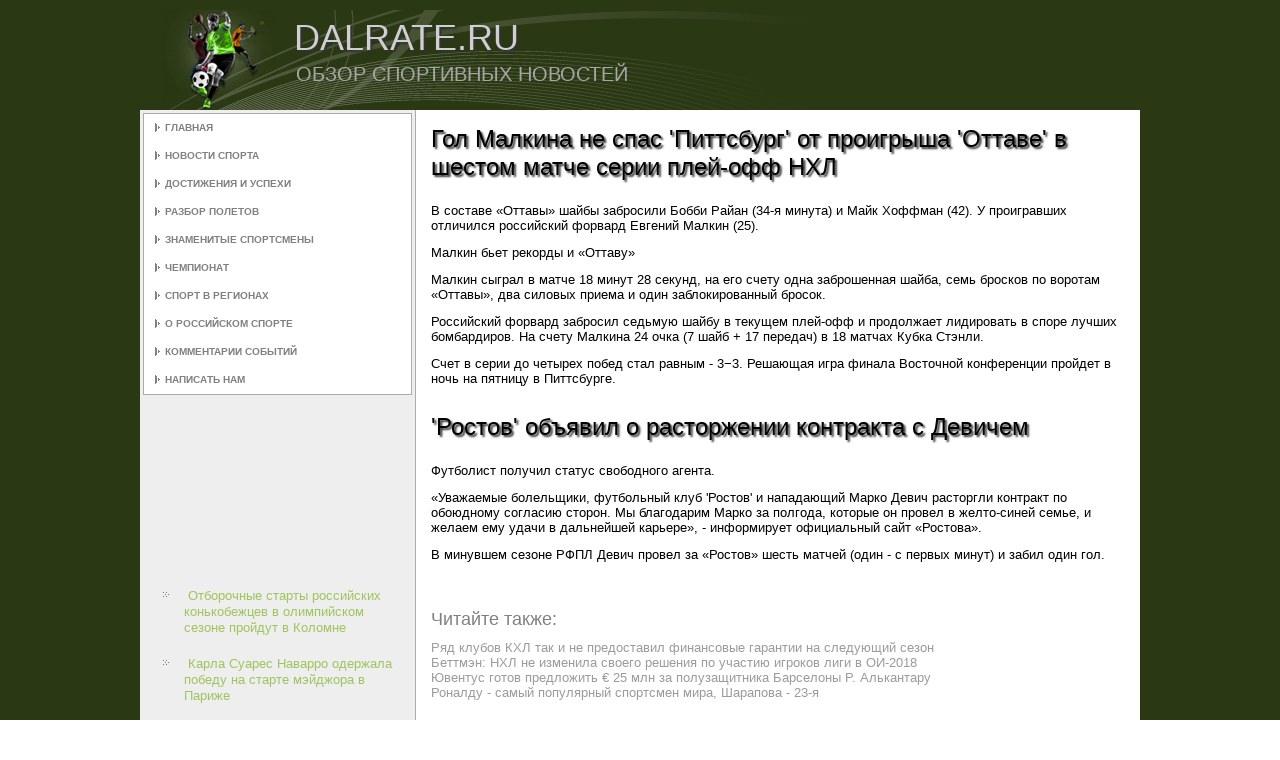

--- FILE ---
content_type: text/html; charset=UTF-8
request_url: http://dalrate.ru/articles203-2.html
body_size: 8147
content:
<!DOCTYPE html>
<!--[if IE 8]>
<html class="ie8" lang="ru-RU">
<![endif]-->
<!--[if !(IE 8) ]><!-->
<html lang="ru-RU">
<!--<![endif]-->
<head>
<meta charset="UTF-8">
<meta name="viewport" content="width=device-width, initial-scale=1">
 <meta name="author" content="Dalrate.ru" />
<link rel="shortcut icon" href="favicon.ico" type="image/x-icon" />
    <title>Гол Малкина не спас 'Питтсбург' от проигрыша 'Оттаве' в шестом матче серии плей-офф НХЛ :: Обзор спортивных новостей :: Dalrate.ru</title>                         <meta name="viewport" content="initial-scale = 1.0, maximum-scale =
      1.0, user-scalable = no, width = device-width">
    <!--[if lt IE 9]><script src="https://html5shiv.googlecode.com/svn/trunk/html5.js"></script><![endif]-->
    <link rel="stylesheet" href="style.css" media="screen">
    <!--[if lte IE 7]><link rel="stylesheet" href="style.ie7.css" media="screen" /><![endif]-->
    <link rel="stylesheet" href="style.responsive.css" media="all">
    <script src="jquery.js"></script>
    <script src="script.js"></script>
    <script src="script.responsive.js"></script>
    <style>.r-SVcontent .r-SVpostcontent-0 .layout-item-0 { padding: 0px;  }
.ie7 .r-SVpost .r-SVlayout-cell {border:none !important; padding:0 !important; }
.ie6 .r-SVpost .r-SVlayout-cell {border:none !important; padding:0 !important; }

</style>
  </head>
  <body>
    <div id="r-SVmain">
      <header class="r-SVheader">
        <div class="r-SVshapes"> </div>
        <h1 class="r-SVheadline" data-left="18.48%">Dalrate.ru</h1>
        <h2 class="r-SVslogan" data-left="20.48%">Обзор спортивных новостей</h2>
      </header>
      <div class="r-SVsheet clearfix">
        <div class="r-SVlayout-wrapper">
          <div class="r-SVcontent-layout">
            <div class="r-SVcontent-layout-row">
              <div class="r-SVlayout-cell r-SVsidebar1">
                <div class="r-SVvmenublock clearfix">
                  <div class="r-SVvmenublockcontent">
                    <ul class="r-SVvmenu">
<li><a href="default.html">Главная</a></li>
<li><a href="postrlocras/">Новости спорта</a></li>
<li><a href="vliyaelempo/">Достижения и успехи</a></li>
<li><a href="proizcifte/">Разбор полетов</a></li>
<li><a href="iptelfn/">Знаменитые спортсмены</a></li>
<li><a href="anasovteh/">Чемпионат</a></li>
<li><a href="antfidust/">Спорт в регионах</a></li>
<li><a href="sysekmonr/">О российском спорте</a></li>
<li><a href="minantrek/">Комментарии событий</a></li>
<li><a href="contact/">Написать нам</a></li>
                    </ul>
                  </div>
                </div>
                <div class="r-SVblock clearfix">
                  <div class="r-SVblockcontent"><br />
<br />
 
<br />
 <br />
 <br />
 <br /> <br />
<br />
 <br /><br /> <ul><li>     <a href="article568.html">Отборочные старты российских конькобежцев в олимпийском сезоне пройдут в Коломне</a>
</li><li>     <a href="articles1140-1.html">Карла Суарес Наварро одержала победу на старте мэйджора в Париже</a>
</li><li>     <a href="article155.html">Фигуристка Саханович выступит на турнире в Минске</a>
</li></ul> <br /><br />
                  </div>
                </div>
              </div>
              <div class="r-SVlayout-cell r-SVcontent">
                <article class="r-SVpost r-SVarticle">
                  <h2 class="r-SVpostheader">Гол Малкина не спас 'Питтсбург' от проигрыша 'Оттаве' в шестом матче серии плей-офф НХЛ</h2>
                  <div class="r-SVpostcontent r-SVpostcontent-0
                    clearfix">
                    <div class="r-SVcontent-layout">
                      <div class="r-SVcontent-layout-row">
                        <div class="r-SVlayout-cell layout-item-0"
                          style="width: 100%">              
 <p>В составе «Оттавы» шайбы забросили Бобби Райан (34-я минута) и Майк Хоффман (42). У проигравших отличился российский форвард Евгений Малкин (25).</p><p>Малкин бьет рекорды и «Оттаву»</p><p>Малкин сыграл в матче 18 минут 28 секунд, на его счету одна заброшенная шайба, семь бросков по воротам «Оттавы», два силовых приема и один заблокированный бросок.</p><p>Российский форвард забросил седьмую шайбу в текущем плей-офф и продолжает лидировать в споре лучших бомбардиров. На счету Малкина 24 очка (7 шайб + 17 передач) в 18 матчах Кубка Стэнли.</p><p>Счет в серии до четырех побед стал равным - 3&minus;3. Решающая игра финала Восточной конференции пройдет в ночь на пятницу в Питтсбурге.</p><br />
                  </div> </div>
                </div>
              </div><h2 class="r-SVpostheader">'Ростов' объявил о расторжении контракта с Девичем</h2>
                  <div class="r-SVpostcontent r-SVpostcontent-0
                    clearfix">
                    <div class="r-SVcontent-layout">
                      <div class="r-SVcontent-layout-row">
                        <div class="r-SVlayout-cell layout-item-0"
                          style="width: 100%">              
 <p>Футболист получил статус свободного агента.</p><p>«Уважаемые болельщики, футбольный клуб 'Ростов' и нападающий Марко Девич расторгли контракт по обоюдному согласию сторон. Мы благодарим Марко за полгода, которые он провел в желто-синей семье, и желаем ему удачи в дальнейшей карьере», - информирует официальный сайт «Ростова».</p><p>В минувшем сезоне РФПЛ Девич провел за «Ростов» шесть матчей (один - с первых минут) и забил один гол.</p>    

<br />
<h3>Читайте также:</h3>      <a href="article700.html">Ряд клубов КХЛ так и не предоставил финансовые гарантии на следующий сезон</a>
<br />     <a href="articles1126-1.html">Беттмэн: НХЛ не изменила своего решения по участию игроков лиги в ОИ-2018</a>
<br />     <a href="article366.html">Ювентус готов предложить € 25 млн за полузащитника Барселоны Р. Алькантару</a>
<br />     <a href="articles1167-1.html">Роналду - самый популярный спортсмен мира, Шарапова - 23-я</a>

<br />
<br />

      </div>
                      </div>
                    </div>
                  </div>
                </article>
              </div>
            </div>
          </div>
        </div>
      </div>
      <footer class="r-SVfooter">
        <div class="r-SVfooter-inner">
          <div style="width:100%;border-top:1px dotted #808080;"><br />
          </div>
          <p style="margin-left: 20px">Copyright © Dalrate.ru 2018-2026. All Rights Reserved.</p>
          <p style="margin-left: 20px"><br />
          </p>
        </div>
      </footer>
    </div>
  </body>
</html>      